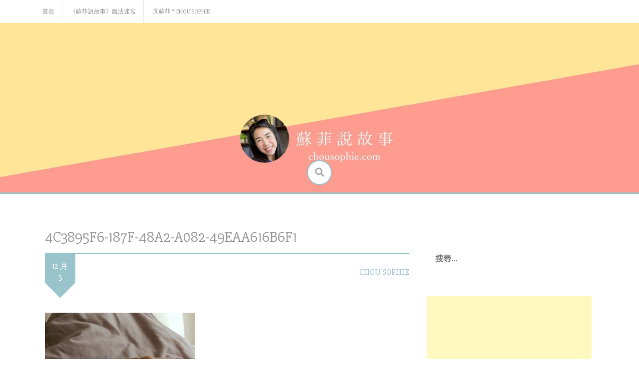

--- FILE ---
content_type: text/html; charset=UTF-8
request_url: http://chousophie.com/4c3895f6-187f-48a2-a082-49eaa616b6f1
body_size: 11235
content:
<!DOCTYPE html>
<html lang="zh-TW">
<head>
    <meta charset="UTF-8">
    <meta name="viewport" content="width=device-width, initial-scale=1">
    <link rel="profile" href="http://gmpg.org/xfn/11">
    <link rel="pingback" href="http://chousophie.com/xmlrpc.php">

    <title>4C3895F6-187F-48A2-A082-49EAA616B6F1 &#8211; 蘇菲說故事</title>
<meta name='robots' content='max-image-preview:large' />
<link rel='dns-prefetch' href='//secure.gravatar.com' />
<link rel='dns-prefetch' href='//stats.wp.com' />
<link rel='dns-prefetch' href='//fonts.googleapis.com' />
<link rel='dns-prefetch' href='//v0.wordpress.com' />
<link rel='dns-prefetch' href='//widgets.wp.com' />
<link rel='dns-prefetch' href='//s0.wp.com' />
<link rel='dns-prefetch' href='//0.gravatar.com' />
<link rel='dns-prefetch' href='//1.gravatar.com' />
<link rel='dns-prefetch' href='//2.gravatar.com' />
<link rel='preconnect' href='//i0.wp.com' />
<link rel="alternate" type="application/rss+xml" title="訂閱《蘇菲說故事》&raquo; 資訊提供" href="http://chousophie.com/feed" />
<link rel="alternate" type="application/rss+xml" title="訂閱《蘇菲說故事》&raquo; 留言的資訊提供" href="http://chousophie.com/comments/feed" />
<link rel="alternate" type="application/rss+xml" title="訂閱《蘇菲說故事 》&raquo;〈4C3895F6-187F-48A2-A082-49EAA616B6F1〉留言的資訊提供" href="http://chousophie.com/feed/?attachment_id=803" />
<link rel="alternate" title="oEmbed (JSON)" type="application/json+oembed" href="http://chousophie.com/wp-json/oembed/1.0/embed?url=http%3A%2F%2Fchousophie.com%2F4c3895f6-187f-48a2-a082-49eaa616b6f1" />
<link rel="alternate" title="oEmbed (XML)" type="text/xml+oembed" href="http://chousophie.com/wp-json/oembed/1.0/embed?url=http%3A%2F%2Fchousophie.com%2F4c3895f6-187f-48a2-a082-49eaa616b6f1&#038;format=xml" />
		<!-- This site uses the Google Analytics by ExactMetrics plugin v8.10.2 - Using Analytics tracking - https://www.exactmetrics.com/ -->
		<!-- Note: ExactMetrics is not currently configured on this site. The site owner needs to authenticate with Google Analytics in the ExactMetrics settings panel. -->
					<!-- No tracking code set -->
				<!-- / Google Analytics by ExactMetrics -->
		<style id='wp-img-auto-sizes-contain-inline-css' type='text/css'>
img:is([sizes=auto i],[sizes^="auto," i]){contain-intrinsic-size:3000px 1500px}
/*# sourceURL=wp-img-auto-sizes-contain-inline-css */
</style>
<style id='wp-emoji-styles-inline-css' type='text/css'>

	img.wp-smiley, img.emoji {
		display: inline !important;
		border: none !important;
		box-shadow: none !important;
		height: 1em !important;
		width: 1em !important;
		margin: 0 0.07em !important;
		vertical-align: -0.1em !important;
		background: none !important;
		padding: 0 !important;
	}
/*# sourceURL=wp-emoji-styles-inline-css */
</style>
<style id='wp-block-library-inline-css' type='text/css'>
:root{--wp-block-synced-color:#7a00df;--wp-block-synced-color--rgb:122,0,223;--wp-bound-block-color:var(--wp-block-synced-color);--wp-editor-canvas-background:#ddd;--wp-admin-theme-color:#007cba;--wp-admin-theme-color--rgb:0,124,186;--wp-admin-theme-color-darker-10:#006ba1;--wp-admin-theme-color-darker-10--rgb:0,107,160.5;--wp-admin-theme-color-darker-20:#005a87;--wp-admin-theme-color-darker-20--rgb:0,90,135;--wp-admin-border-width-focus:2px}@media (min-resolution:192dpi){:root{--wp-admin-border-width-focus:1.5px}}.wp-element-button{cursor:pointer}:root .has-very-light-gray-background-color{background-color:#eee}:root .has-very-dark-gray-background-color{background-color:#313131}:root .has-very-light-gray-color{color:#eee}:root .has-very-dark-gray-color{color:#313131}:root .has-vivid-green-cyan-to-vivid-cyan-blue-gradient-background{background:linear-gradient(135deg,#00d084,#0693e3)}:root .has-purple-crush-gradient-background{background:linear-gradient(135deg,#34e2e4,#4721fb 50%,#ab1dfe)}:root .has-hazy-dawn-gradient-background{background:linear-gradient(135deg,#faaca8,#dad0ec)}:root .has-subdued-olive-gradient-background{background:linear-gradient(135deg,#fafae1,#67a671)}:root .has-atomic-cream-gradient-background{background:linear-gradient(135deg,#fdd79a,#004a59)}:root .has-nightshade-gradient-background{background:linear-gradient(135deg,#330968,#31cdcf)}:root .has-midnight-gradient-background{background:linear-gradient(135deg,#020381,#2874fc)}:root{--wp--preset--font-size--normal:16px;--wp--preset--font-size--huge:42px}.has-regular-font-size{font-size:1em}.has-larger-font-size{font-size:2.625em}.has-normal-font-size{font-size:var(--wp--preset--font-size--normal)}.has-huge-font-size{font-size:var(--wp--preset--font-size--huge)}.has-text-align-center{text-align:center}.has-text-align-left{text-align:left}.has-text-align-right{text-align:right}.has-fit-text{white-space:nowrap!important}#end-resizable-editor-section{display:none}.aligncenter{clear:both}.items-justified-left{justify-content:flex-start}.items-justified-center{justify-content:center}.items-justified-right{justify-content:flex-end}.items-justified-space-between{justify-content:space-between}.screen-reader-text{border:0;clip-path:inset(50%);height:1px;margin:-1px;overflow:hidden;padding:0;position:absolute;width:1px;word-wrap:normal!important}.screen-reader-text:focus{background-color:#ddd;clip-path:none;color:#444;display:block;font-size:1em;height:auto;left:5px;line-height:normal;padding:15px 23px 14px;text-decoration:none;top:5px;width:auto;z-index:100000}html :where(.has-border-color){border-style:solid}html :where([style*=border-top-color]){border-top-style:solid}html :where([style*=border-right-color]){border-right-style:solid}html :where([style*=border-bottom-color]){border-bottom-style:solid}html :where([style*=border-left-color]){border-left-style:solid}html :where([style*=border-width]){border-style:solid}html :where([style*=border-top-width]){border-top-style:solid}html :where([style*=border-right-width]){border-right-style:solid}html :where([style*=border-bottom-width]){border-bottom-style:solid}html :where([style*=border-left-width]){border-left-style:solid}html :where(img[class*=wp-image-]){height:auto;max-width:100%}:where(figure){margin:0 0 1em}html :where(.is-position-sticky){--wp-admin--admin-bar--position-offset:var(--wp-admin--admin-bar--height,0px)}@media screen and (max-width:600px){html :where(.is-position-sticky){--wp-admin--admin-bar--position-offset:0px}}

/*# sourceURL=wp-block-library-inline-css */
</style><style id='global-styles-inline-css' type='text/css'>
:root{--wp--preset--aspect-ratio--square: 1;--wp--preset--aspect-ratio--4-3: 4/3;--wp--preset--aspect-ratio--3-4: 3/4;--wp--preset--aspect-ratio--3-2: 3/2;--wp--preset--aspect-ratio--2-3: 2/3;--wp--preset--aspect-ratio--16-9: 16/9;--wp--preset--aspect-ratio--9-16: 9/16;--wp--preset--color--black: #000000;--wp--preset--color--cyan-bluish-gray: #abb8c3;--wp--preset--color--white: #ffffff;--wp--preset--color--pale-pink: #f78da7;--wp--preset--color--vivid-red: #cf2e2e;--wp--preset--color--luminous-vivid-orange: #ff6900;--wp--preset--color--luminous-vivid-amber: #fcb900;--wp--preset--color--light-green-cyan: #7bdcb5;--wp--preset--color--vivid-green-cyan: #00d084;--wp--preset--color--pale-cyan-blue: #8ed1fc;--wp--preset--color--vivid-cyan-blue: #0693e3;--wp--preset--color--vivid-purple: #9b51e0;--wp--preset--gradient--vivid-cyan-blue-to-vivid-purple: linear-gradient(135deg,rgb(6,147,227) 0%,rgb(155,81,224) 100%);--wp--preset--gradient--light-green-cyan-to-vivid-green-cyan: linear-gradient(135deg,rgb(122,220,180) 0%,rgb(0,208,130) 100%);--wp--preset--gradient--luminous-vivid-amber-to-luminous-vivid-orange: linear-gradient(135deg,rgb(252,185,0) 0%,rgb(255,105,0) 100%);--wp--preset--gradient--luminous-vivid-orange-to-vivid-red: linear-gradient(135deg,rgb(255,105,0) 0%,rgb(207,46,46) 100%);--wp--preset--gradient--very-light-gray-to-cyan-bluish-gray: linear-gradient(135deg,rgb(238,238,238) 0%,rgb(169,184,195) 100%);--wp--preset--gradient--cool-to-warm-spectrum: linear-gradient(135deg,rgb(74,234,220) 0%,rgb(151,120,209) 20%,rgb(207,42,186) 40%,rgb(238,44,130) 60%,rgb(251,105,98) 80%,rgb(254,248,76) 100%);--wp--preset--gradient--blush-light-purple: linear-gradient(135deg,rgb(255,206,236) 0%,rgb(152,150,240) 100%);--wp--preset--gradient--blush-bordeaux: linear-gradient(135deg,rgb(254,205,165) 0%,rgb(254,45,45) 50%,rgb(107,0,62) 100%);--wp--preset--gradient--luminous-dusk: linear-gradient(135deg,rgb(255,203,112) 0%,rgb(199,81,192) 50%,rgb(65,88,208) 100%);--wp--preset--gradient--pale-ocean: linear-gradient(135deg,rgb(255,245,203) 0%,rgb(182,227,212) 50%,rgb(51,167,181) 100%);--wp--preset--gradient--electric-grass: linear-gradient(135deg,rgb(202,248,128) 0%,rgb(113,206,126) 100%);--wp--preset--gradient--midnight: linear-gradient(135deg,rgb(2,3,129) 0%,rgb(40,116,252) 100%);--wp--preset--font-size--small: 13px;--wp--preset--font-size--medium: 20px;--wp--preset--font-size--large: 36px;--wp--preset--font-size--x-large: 42px;--wp--preset--spacing--20: 0.44rem;--wp--preset--spacing--30: 0.67rem;--wp--preset--spacing--40: 1rem;--wp--preset--spacing--50: 1.5rem;--wp--preset--spacing--60: 2.25rem;--wp--preset--spacing--70: 3.38rem;--wp--preset--spacing--80: 5.06rem;--wp--preset--shadow--natural: 6px 6px 9px rgba(0, 0, 0, 0.2);--wp--preset--shadow--deep: 12px 12px 50px rgba(0, 0, 0, 0.4);--wp--preset--shadow--sharp: 6px 6px 0px rgba(0, 0, 0, 0.2);--wp--preset--shadow--outlined: 6px 6px 0px -3px rgb(255, 255, 255), 6px 6px rgb(0, 0, 0);--wp--preset--shadow--crisp: 6px 6px 0px rgb(0, 0, 0);}:where(.is-layout-flex){gap: 0.5em;}:where(.is-layout-grid){gap: 0.5em;}body .is-layout-flex{display: flex;}.is-layout-flex{flex-wrap: wrap;align-items: center;}.is-layout-flex > :is(*, div){margin: 0;}body .is-layout-grid{display: grid;}.is-layout-grid > :is(*, div){margin: 0;}:where(.wp-block-columns.is-layout-flex){gap: 2em;}:where(.wp-block-columns.is-layout-grid){gap: 2em;}:where(.wp-block-post-template.is-layout-flex){gap: 1.25em;}:where(.wp-block-post-template.is-layout-grid){gap: 1.25em;}.has-black-color{color: var(--wp--preset--color--black) !important;}.has-cyan-bluish-gray-color{color: var(--wp--preset--color--cyan-bluish-gray) !important;}.has-white-color{color: var(--wp--preset--color--white) !important;}.has-pale-pink-color{color: var(--wp--preset--color--pale-pink) !important;}.has-vivid-red-color{color: var(--wp--preset--color--vivid-red) !important;}.has-luminous-vivid-orange-color{color: var(--wp--preset--color--luminous-vivid-orange) !important;}.has-luminous-vivid-amber-color{color: var(--wp--preset--color--luminous-vivid-amber) !important;}.has-light-green-cyan-color{color: var(--wp--preset--color--light-green-cyan) !important;}.has-vivid-green-cyan-color{color: var(--wp--preset--color--vivid-green-cyan) !important;}.has-pale-cyan-blue-color{color: var(--wp--preset--color--pale-cyan-blue) !important;}.has-vivid-cyan-blue-color{color: var(--wp--preset--color--vivid-cyan-blue) !important;}.has-vivid-purple-color{color: var(--wp--preset--color--vivid-purple) !important;}.has-black-background-color{background-color: var(--wp--preset--color--black) !important;}.has-cyan-bluish-gray-background-color{background-color: var(--wp--preset--color--cyan-bluish-gray) !important;}.has-white-background-color{background-color: var(--wp--preset--color--white) !important;}.has-pale-pink-background-color{background-color: var(--wp--preset--color--pale-pink) !important;}.has-vivid-red-background-color{background-color: var(--wp--preset--color--vivid-red) !important;}.has-luminous-vivid-orange-background-color{background-color: var(--wp--preset--color--luminous-vivid-orange) !important;}.has-luminous-vivid-amber-background-color{background-color: var(--wp--preset--color--luminous-vivid-amber) !important;}.has-light-green-cyan-background-color{background-color: var(--wp--preset--color--light-green-cyan) !important;}.has-vivid-green-cyan-background-color{background-color: var(--wp--preset--color--vivid-green-cyan) !important;}.has-pale-cyan-blue-background-color{background-color: var(--wp--preset--color--pale-cyan-blue) !important;}.has-vivid-cyan-blue-background-color{background-color: var(--wp--preset--color--vivid-cyan-blue) !important;}.has-vivid-purple-background-color{background-color: var(--wp--preset--color--vivid-purple) !important;}.has-black-border-color{border-color: var(--wp--preset--color--black) !important;}.has-cyan-bluish-gray-border-color{border-color: var(--wp--preset--color--cyan-bluish-gray) !important;}.has-white-border-color{border-color: var(--wp--preset--color--white) !important;}.has-pale-pink-border-color{border-color: var(--wp--preset--color--pale-pink) !important;}.has-vivid-red-border-color{border-color: var(--wp--preset--color--vivid-red) !important;}.has-luminous-vivid-orange-border-color{border-color: var(--wp--preset--color--luminous-vivid-orange) !important;}.has-luminous-vivid-amber-border-color{border-color: var(--wp--preset--color--luminous-vivid-amber) !important;}.has-light-green-cyan-border-color{border-color: var(--wp--preset--color--light-green-cyan) !important;}.has-vivid-green-cyan-border-color{border-color: var(--wp--preset--color--vivid-green-cyan) !important;}.has-pale-cyan-blue-border-color{border-color: var(--wp--preset--color--pale-cyan-blue) !important;}.has-vivid-cyan-blue-border-color{border-color: var(--wp--preset--color--vivid-cyan-blue) !important;}.has-vivid-purple-border-color{border-color: var(--wp--preset--color--vivid-purple) !important;}.has-vivid-cyan-blue-to-vivid-purple-gradient-background{background: var(--wp--preset--gradient--vivid-cyan-blue-to-vivid-purple) !important;}.has-light-green-cyan-to-vivid-green-cyan-gradient-background{background: var(--wp--preset--gradient--light-green-cyan-to-vivid-green-cyan) !important;}.has-luminous-vivid-amber-to-luminous-vivid-orange-gradient-background{background: var(--wp--preset--gradient--luminous-vivid-amber-to-luminous-vivid-orange) !important;}.has-luminous-vivid-orange-to-vivid-red-gradient-background{background: var(--wp--preset--gradient--luminous-vivid-orange-to-vivid-red) !important;}.has-very-light-gray-to-cyan-bluish-gray-gradient-background{background: var(--wp--preset--gradient--very-light-gray-to-cyan-bluish-gray) !important;}.has-cool-to-warm-spectrum-gradient-background{background: var(--wp--preset--gradient--cool-to-warm-spectrum) !important;}.has-blush-light-purple-gradient-background{background: var(--wp--preset--gradient--blush-light-purple) !important;}.has-blush-bordeaux-gradient-background{background: var(--wp--preset--gradient--blush-bordeaux) !important;}.has-luminous-dusk-gradient-background{background: var(--wp--preset--gradient--luminous-dusk) !important;}.has-pale-ocean-gradient-background{background: var(--wp--preset--gradient--pale-ocean) !important;}.has-electric-grass-gradient-background{background: var(--wp--preset--gradient--electric-grass) !important;}.has-midnight-gradient-background{background: var(--wp--preset--gradient--midnight) !important;}.has-small-font-size{font-size: var(--wp--preset--font-size--small) !important;}.has-medium-font-size{font-size: var(--wp--preset--font-size--medium) !important;}.has-large-font-size{font-size: var(--wp--preset--font-size--large) !important;}.has-x-large-font-size{font-size: var(--wp--preset--font-size--x-large) !important;}
/*# sourceURL=global-styles-inline-css */
</style>

<style id='classic-theme-styles-inline-css' type='text/css'>
/*! This file is auto-generated */
.wp-block-button__link{color:#fff;background-color:#32373c;border-radius:9999px;box-shadow:none;text-decoration:none;padding:calc(.667em + 2px) calc(1.333em + 2px);font-size:1.125em}.wp-block-file__button{background:#32373c;color:#fff;text-decoration:none}
/*# sourceURL=/wp-includes/css/classic-themes.min.css */
</style>
<link rel='stylesheet' id='revive-style-css' href='http://chousophie.com/wp-content/themes/revive/style.css?ver=1231' type='text/css' media='all' />
<link rel='stylesheet' id='revive-title-font-css' href='//fonts.googleapis.com/css?family=Bree+Serif%3A100%2C300%2C400%2C700&#038;ver=6.9' type='text/css' media='all' />
<link rel='stylesheet' id='revive-body-font-css' href='//fonts.googleapis.com/css?family=Slabo+27px%3A100%2C300%2C400%2C700&#038;ver=6.9' type='text/css' media='all' />
<link rel='stylesheet' id='font-awesome-css' href='http://chousophie.com/wp-content/themes/revive/assets/font-awesome/css/fontawesome-all.min.css?ver=6.9' type='text/css' media='all' />
<link rel='stylesheet' id='nivo-slider-css' href='http://chousophie.com/wp-content/themes/revive/assets/css/nivo-slider.css?ver=6.9' type='text/css' media='all' />
<link rel='stylesheet' id='nivo-slider-skin-css' href='http://chousophie.com/wp-content/themes/revive/assets/css/nivo-default/default.css?ver=6.9' type='text/css' media='all' />
<link rel='stylesheet' id='bootstrap-css' href='http://chousophie.com/wp-content/themes/revive/assets/bootstrap/css/bootstrap.min.css?ver=6.9' type='text/css' media='all' />
<link rel='stylesheet' id='flex-image-css' href='http://chousophie.com/wp-content/themes/revive/assets/css/jquery.flex-images.css?ver=6.9' type='text/css' media='all' />
<link rel='stylesheet' id='hover-css' href='http://chousophie.com/wp-content/themes/revive/assets/css/hover.min.css?ver=6.9' type='text/css' media='all' />
<link rel='stylesheet' id='revive-main-theme-style-css' href='http://chousophie.com/wp-content/themes/revive/assets/theme-styles/css/default.css' type='text/css' media='all' />
<link rel='stylesheet' id='jetpack_likes-css' href='http://chousophie.com/wp-content/plugins/jetpack/modules/likes/style.css?ver=15.3.1' type='text/css' media='all' />
<script type="text/javascript" src="http://chousophie.com/wp-includes/js/jquery/jquery.min.js?ver=3.7.1" id="jquery-core-js"></script>
<script type="text/javascript" src="http://chousophie.com/wp-includes/js/jquery/jquery-migrate.min.js?ver=3.4.1" id="jquery-migrate-js"></script>
<script type="text/javascript" src="http://chousophie.com/wp-content/themes/revive/js/jquery-scrolltofixed-min.js?ver=6.9" id="revive-sticky-sidebar-js-js"></script>
<script type="text/javascript" src="http://chousophie.com/wp-content/themes/revive/js/custom.js?ver=6.9" id="revive-custom-js-js"></script>
<link rel="https://api.w.org/" href="http://chousophie.com/wp-json/" /><link rel="alternate" title="JSON" type="application/json" href="http://chousophie.com/wp-json/wp/v2/media/803" /><link rel="EditURI" type="application/rsd+xml" title="RSD" href="http://chousophie.com/xmlrpc.php?rsd" />
<meta name="generator" content="WordPress 6.9" />
<meta name="generator" content="Seriously Simple Podcasting 3.14.0" />
<link rel="canonical" href="http://chousophie.com/4c3895f6-187f-48a2-a082-49eaa616b6f1" />
<link rel='shortlink' href='https://wp.me/a9kwFZ-cX' />

<link rel="alternate" type="application/rss+xml" title="Podcast RSS feed" href="http://chousophie.com/feed/podcast" />

	<style>img#wpstats{display:none}</style>
		<style id='custom-css-mods'>#masthead #text-title-desc { display: block; } #masthead #site-logo img { transform-origin: center; }#masthead h2.site-description { color: #FFF; }#masthead .site-branding #text-title-desc { display: none; }#masthead #site-logo img, #masthead #site-logo {width:45px;}#primary-mono .contact-us .entry-header { display:none; }</style>	<style>
	#masthead {
			background-image: url(http://chousophie.com/wp-content/uploads/2020/11/cropped-5B80208D-A2B3-4EF5-BAF1-B9D6A5990C56-scaled-1.jpeg);
			background-size: cover;
			background-position-x: center;
			background-repeat: no-repeat;
		}
	</style>	
	
<!-- Jetpack Open Graph Tags -->
<meta property="og:type" content="article" />
<meta property="og:title" content="4C3895F6-187F-48A2-A082-49EAA616B6F1" />
<meta property="og:url" content="http://chousophie.com/4c3895f6-187f-48a2-a082-49eaa616b6f1" />
<meta property="og:description" content="造訪文章以瞭解更多資訊。" />
<meta property="article:published_time" content="2017-12-03T07:55:04+00:00" />
<meta property="article:modified_time" content="2017-12-03T07:55:04+00:00" />
<meta property="og:site_name" content="蘇菲說故事" />
<meta property="og:image" content="http://chousophie.com/wp-content/uploads/2017/12/4C3895F6-187F-48A2-A082-49EAA616B6F1.jpeg" />
<meta property="og:image:alt" content="" />
<meta property="og:locale" content="zh_TW" />
<meta name="twitter:text:title" content="4C3895F6-187F-48A2-A082-49EAA616B6F1" />
<meta name="twitter:image" content="https://i0.wp.com/chousophie.com/wp-content/uploads/2020/11/cropped-IMG_4804-2.jpg?fit=240%2C240" />
<meta name="twitter:card" content="summary" />
<meta name="twitter:description" content="造訪文章以瞭解更多資訊。" />

<!-- End Jetpack Open Graph Tags -->
<link rel="icon" href="https://i0.wp.com/chousophie.com/wp-content/uploads/2020/11/cropped-IMG_4804-2.jpg?fit=32%2C32" sizes="32x32" />
<link rel="icon" href="https://i0.wp.com/chousophie.com/wp-content/uploads/2020/11/cropped-IMG_4804-2.jpg?fit=192%2C192" sizes="192x192" />
<link rel="apple-touch-icon" href="https://i0.wp.com/chousophie.com/wp-content/uploads/2020/11/cropped-IMG_4804-2.jpg?fit=180%2C180" />
<meta name="msapplication-TileImage" content="https://i0.wp.com/chousophie.com/wp-content/uploads/2020/11/cropped-IMG_4804-2.jpg?fit=270%2C270" />
</head>
<body class="attachment wp-singular attachment-template-default single single-attachment postid-803 attachmentid-803 attachment-jpeg wp-theme-revive">
<div id="page" class="hfeed site">
	<a class="skip-link screen-reader-text" href="#content">Skip to content</a>

    <div id="jumbosearch">
    <span class="fa fa-remove closeicon"></span>
    <div class="form">
        <form role="search" method="get" class="search-form" action="http://chousophie.com/">
				<label>
					<span class="screen-reader-text">搜尋關鍵字:</span>
					<input type="search" class="search-field" placeholder="搜尋..." value="" name="s" />
				</label>
				<input type="submit" class="search-submit" value="搜尋" />
			</form>    </div>
</div>
    <div id="top-bar">
    <div class="container">
        <div id="top-menu">
            <div class="menu"><ul>
<li ><a href="http://chousophie.com/">首頁</a></li><li class="page_item page-item-5126"><a href="http://chousophie.com/%e3%80%8a%e8%98%87%e8%8f%b2%e8%aa%aa%e6%95%85%e4%ba%8b%e3%80%8b%e9%ad%94%e6%b3%95%e8%bf%b7%e5%ae%ae">《蘇菲說故事》魔法迷宮</a></li>
<li class="page_item page-item-2"><a href="http://chousophie.com/sample-page">周蘇菲 * Chou Sophie</a></li>
</ul></div>
        </div>
    </div>
</div>
    <header id="masthead" class="site-header" role="banner">
    <div class="container">
        <div class="site-branding">
                        <div id="text-title-desc">
                <h1 class="site-title title-font"><a href="http://chousophie.com/" rel="home">蘇菲說故事</a></h1>
                <h2 class="site-description">你和我，說著說著，聽著聽著，就變成了我們 故事，我們一起聽，一塊感受，於是變成了我們的故事</h2>
            </div>
        </div>
    </div>

    <div id="search-icon">
        <a id="searchicon">
            <span class="fas fa-search"></span>
        </a>
    </div>

</header><!-- #masthead -->	
	<div id="social-icons">
			</div>

            <div id="social-icons-sticky">
                    </div>
    
    <div id="featured-area-1">
<div class="container">
</div><!--.container-->
</div>            <div id="featured-area-2">
<div class="container">
</div><!--.container-->
</div>    

	<div class="mega-container">
		
			   	
		<div id="content" class="site-content container">
	<div id="primary-mono" class="content-area col-md-8">
		<main id="main" class="site-main" role="main">

		
			
<article id="post-803" class="post-803 attachment type-attachment status-inherit hentry">
	<header class="entry-header">
		<h1 class="entry-title">4C3895F6-187F-48A2-A082-49EAA616B6F1</h1>		
		
		<div class="entry-meta">
			<div class="postdate">
            	<span class="month">12 月</span>
				<span class="day">3</span>
            </div>
            
            <div class="author">
            	<span class="author-name"><a href="http://chousophie.com/author/sophie-chou">Chou Sophie</a></span>
            </div>
            
		</div><!-- .entry-meta -->
	</header><!-- .entry-header -->

	<div id="featured-image">
					</div>
			
			
	<div class="entry-content">
		<p class="attachment"><a href="https://i0.wp.com/chousophie.com/wp-content/uploads/2017/12/4C3895F6-187F-48A2-A082-49EAA616B6F1.jpeg"><img decoding="async" src="https://i0.wp.com/chousophie.com/wp-content/uploads/2017/12/4C3895F6-187F-48A2-A082-49EAA616B6F1.jpeg?fit=300%2C300" class="attachment-medium size-medium" alt="" data-attachment-id="803" data-permalink="http://chousophie.com/4c3895f6-187f-48a2-a082-49eaa616b6f1" data-orig-file="https://i0.wp.com/chousophie.com/wp-content/uploads/2017/12/4C3895F6-187F-48A2-A082-49EAA616B6F1.jpeg?fit=%2C" data-orig-size="" data-comments-opened="1" data-image-meta="[]" data-image-title="4C3895F6-187F-48A2-A082-49EAA616B6F1" data-image-description="" data-image-caption="" data-medium-file="https://i0.wp.com/chousophie.com/wp-content/uploads/2017/12/4C3895F6-187F-48A2-A082-49EAA616B6F1.jpeg?fit=300%2C300" data-large-file="https://i0.wp.com/chousophie.com/wp-content/uploads/2017/12/4C3895F6-187F-48A2-A082-49EAA616B6F1.jpeg?fit=1024%2C1024" /></a></p>
			</div><!-- .entry-content -->

	<footer class="entry-footer">
			</footer><!-- .entry-footer -->
</article><!-- #post-## -->

			
			
<div id="comments" class="comments-area">

    
    
    
    	<div id="respond" class="comment-respond">
		<h3 id="reply-title" class="comment-reply-title">發佈留言 <small><a rel="nofollow" id="cancel-comment-reply-link" href="/4c3895f6-187f-48a2-a082-49eaa616b6f1#respond" style="display:none;">取消回覆</a></small></h3><form action="http://chousophie.com/wp-comments-post.php" method="post" id="commentform" class="comment-form"><p class="comment-notes"><span id="email-notes">發佈留言必須填寫的電子郵件地址不會公開。</span> <span class="required-field-message">必填欄位標示為 <span class="required">*</span></span></p><p class="comment-form-comment"><label for="comment">留言 <span class="required">*</span></label> <textarea id="comment" name="comment" cols="45" rows="8" maxlength="65525" required></textarea></p><p class="comment-form-author"><label for="author">顯示名稱 <span class="required">*</span></label> <input id="author" name="author" type="text" value="" size="30" maxlength="245" autocomplete="name" required /></p>
<p class="comment-form-email"><label for="email">電子郵件地址 <span class="required">*</span></label> <input id="email" name="email" type="email" value="" size="30" maxlength="100" aria-describedby="email-notes" autocomplete="email" required /></p>
<p class="comment-form-url"><label for="url">個人網站網址</label> <input id="url" name="url" type="url" value="" size="30" maxlength="200" autocomplete="url" /></p>
<p class="form-submit"><input name="submit" type="submit" id="submit" class="submit" value="發佈留言" /> <input type='hidden' name='comment_post_ID' value='803' id='comment_post_ID' />
<input type='hidden' name='comment_parent' id='comment_parent' value='0' />
</p><p style="display: none;"><input type="hidden" id="akismet_comment_nonce" name="akismet_comment_nonce" value="7ec9ddfa03" /></p><p style="display: none !important;" class="akismet-fields-container" data-prefix="ak_"><label>&#916;<textarea name="ak_hp_textarea" cols="45" rows="8" maxlength="100"></textarea></label><input type="hidden" id="ak_js_1" name="ak_js" value="181"/><script>document.getElementById( "ak_js_1" ).setAttribute( "value", ( new Date() ).getTime() );</script></p></form>	</div><!-- #respond -->
	
</div><!-- #comments -->

		
		</main><!-- #main -->
	</div><!-- #primary -->

<div id="secondary" class="widget-area default col-md-4" role="complementary">
	<aside id="search-2" class="widget widget_search"><form role="search" method="get" class="search-form" action="http://chousophie.com/">
				<label>
					<span class="screen-reader-text">搜尋關鍵字:</span>
					<input type="search" class="search-field" placeholder="搜尋..." value="" name="s" />
				</label>
				<input type="submit" class="search-submit" value="搜尋" />
			</form></aside><aside id="ai_widget-3" class="widget block-widget"><div class='code-block code-block-2' style='margin: 8px 0; clear: both;'>
<script async src="//pagead2.googlesyndication.com/pagead/js/adsbygoogle.js"></script>
<!-- homepage responsive (chousophie.com) -->
<ins class="adsbygoogle"
     style="display:block"
     data-ad-client="ca-pub-5933212905386733"
     data-ad-slot="8782990428"
     data-ad-format="auto"></ins>
<script>
(adsbygoogle = window.adsbygoogle || []).push({});
</script></div>
</aside>
		<aside id="recent-posts-2" class="widget widget_recent_entries">
		<h3 class="widget-title title-font">近期文章</h3>
		<ul>
											<li>
					<a href="http://chousophie.com/sophies-story-time/%e3%80%8a%e8%98%87%e8%8f%b2%e8%aa%aa%e6%95%85%e4%ba%8b%e3%80%8b%e8%b2%93%e7%86%8a%e8%82%a5%e7%9a%82.htm">《蘇菲說故事》貓熊肥皂</a>
									</li>
											<li>
					<a href="http://chousophie.com/sophies-story-time/%e3%80%8a%e8%98%87%e8%8f%b2%e8%aa%aa%e6%95%85%e4%ba%8b%e3%80%8b%e8%8a%b1%e9%8c%a2%e6%9c%89%e8%a8%88%e5%8a%83.htm">《蘇菲說故事》花錢有計劃</a>
									</li>
											<li>
					<a href="http://chousophie.com/sophies-story-time/%e3%80%8a%e8%98%87%e8%8f%b2%e8%aa%aa%e6%95%85%e4%ba%8b%e3%80%8b%e5%87%ba%e7%99%bc%e5%90%a7%ef%bc%81%e7%92%b0%e9%81%8a%e4%b8%96%e7%95%8c13%e5%a4%a7%e5%8d%9a%e7%89%a9%e9%a4%a8.htm">《蘇菲說故事》出發吧！環遊世界13大博物館</a>
									</li>
											<li>
					<a href="http://chousophie.com/sophies-story-time/%e3%80%8a%e8%98%87%e8%8f%b2%e8%aa%aa%e6%95%85%e4%ba%8b%e3%80%8b%e4%b8%80%e8%b5%b7%e5%8e%bb%e6%b3%a1%e6%be%a1.htm">《蘇菲說故事》一起去泡澡</a>
									</li>
											<li>
					<a href="http://chousophie.com/sophies-story-time/%e3%80%8a%e8%98%87%e8%8f%b2%e8%aa%aa%e6%95%85%e4%ba%8b%e3%80%8b%e6%b2%92%e9%97%9c%e4%bf%82%ef%bc%8c%e5%86%8d%e8%a9%a6%e4%b8%80%e6%ac%a1.htm">《蘇菲說故事》沒關係，再試一次</a>
									</li>
											<li>
					<a href="http://chousophie.com/sophies-story-time/%e3%80%8a%e8%98%87%e8%8f%b2%e8%aa%aa%e6%95%85%e4%ba%8b%e3%80%8b%e8%bb%8a%e7%a5%a8%e5%8e%bb%e5%93%aa%e8%a3%a1%e4%ba%86.htm">《蘇菲說故事》車票去哪裡了</a>
									</li>
											<li>
					<a href="http://chousophie.com/sophies-story-time/%e3%80%8a%e8%98%87%e8%8f%b2%e8%aa%aa%e6%95%85%e4%ba%8b%e3%80%8b%e6%88%b0%e7%88%ad%e5%a5%87%e8%b9%9f%ef%bc%9a%e9%82%a3%e6%ae%b51914%e5%b9%b4%e7%9a%84%e8%81%96%e8%aa%95%e4%bc%91%e6%88%b0%e6%95%85.htm">《蘇菲說故事》戰爭奇蹟：那段1914年的聖誕休戰故事</a>
									</li>
											<li>
					<a href="http://chousophie.com/sophies-story-time/%e3%80%8a%e8%98%87%e8%8f%b2%e8%aa%aa%e6%95%85%e4%ba%8b%e3%80%8b%e5%b0%8f%e7%81%ab%e8%bb%8a%ef%bc%8c%e8%80%b6%e8%aa%95%e5%bf%ab%e6%a8%82.htm">《蘇菲說故事》小火車，耶誕快樂</a>
									</li>
											<li>
					<a href="http://chousophie.com/sophies-story-time/%e3%80%8a%e8%98%87%e8%8f%b2%e8%aa%aa%e6%95%85%e4%ba%8b%e3%80%8b%e6%9c%80%e7%89%b9%e5%88%a5%e7%9a%84%e7%a6%ae%e7%89%a9.htm">《蘇菲說故事》最特別的禮物</a>
									</li>
											<li>
					<a href="http://chousophie.com/sophies-story-time/%e3%80%8a%e8%98%87%e8%8f%b2%e8%aa%aa%e6%95%85%e4%ba%8b%e3%80%8b%e5%b0%8f%e6%b3%a2%e6%83%b3%e8%a6%81%e4%ba%a4%e6%9c%8b%e5%8f%8b.htm">《蘇菲說故事》小波想要交朋友</a>
									</li>
					</ul>

		</aside><aside id="categories-2" class="widget widget_categories"><h3 class="widget-title title-font">分類</h3>
			<ul>
					<li class="cat-item cat-item-8"><a href="http://chousophie.com/category/baby-harvey">Baby Harvey</a> (10)
</li>
	<li class="cat-item cat-item-7"><a href="http://chousophie.com/category/travel">Travel</a> (4)
</li>
	<li class="cat-item cat-item-2"><a href="http://chousophie.com/category/wedding">Wedding</a> (3)
</li>
	<li class="cat-item cat-item-148"><a href="http://chousophie.com/category/%e5%b0%8f%e5%bb%9a%e5%a8%98%e8%98%87%e8%8f%b2">小廚娘蘇菲</a> (3)
</li>
	<li class="cat-item cat-item-480"><a href="http://chousophie.com/category/%e8%98%87%e8%8f%b2%e5%87%ba%e5%8e%bb%e7%8e%a9">蘇菲出去玩</a> (6)
</li>
	<li class="cat-item cat-item-640"><a href="http://chousophie.com/category/%e8%98%87%e8%8f%b2%e6%95%99%e4%bd%a0%e8%aa%aa%e6%95%85%e4%ba%8b">蘇菲教你說故事</a> (10)
</li>
	<li class="cat-item cat-item-363"><a href="http://chousophie.com/category/%e8%98%87%e8%8f%b2%e6%9b%b8%e6%91%98">蘇菲書摘</a> (1)
</li>
	<li class="cat-item cat-item-738"><a href="http://chousophie.com/category/%e8%98%87%e8%8f%b2%e7%b9%aa%e6%9c%ac%e6%8e%a8%e8%96%a6">蘇菲繪本推薦</a> (10)
</li>
	<li class="cat-item cat-item-296"><a href="http://chousophie.com/category/%e8%98%87%e8%8f%b2%e8%81%bd%e9%9f%b3%e6%a8%82">蘇菲聽音樂</a> (7)
</li>
	<li class="cat-item cat-item-5"><a href="http://chousophie.com/category/sophies-story-time">蘇菲說故事</a> (547)
<ul class='children'>
	<li class="cat-item cat-item-492"><a href="http://chousophie.com/category/sophies-story-time/%e4%ba%a4%e9%80%9a%e5%b7%a5%e5%85%b7%e5%a4%a7%e9%9b%86%e5%90%88">交通工具大集合</a> (21)
</li>
	<li class="cat-item cat-item-498"><a href="http://chousophie.com/category/sophies-story-time/%e5%a5%bd%e4%b9%85%e5%a5%bd%e4%b9%85%e4%bb%a5%e5%89%8d%e7%9a%84%e6%95%85%e4%ba%8b">好久好久以前的故事</a> (15)
</li>
	<li class="cat-item cat-item-493"><a href="http://chousophie.com/category/sophies-story-time/%e5%a5%97%e6%9b%b8">成套成套的套書組合</a> (69)
</li>
	<li class="cat-item cat-item-499"><a href="http://chousophie.com/category/sophies-story-time/%e7%92%b0%e9%81%8a%e4%b8%96%e7%95%8c">環遊世界</a> (15)
</li>
	<li class="cat-item cat-item-502"><a href="http://chousophie.com/category/sophies-story-time/%e7%94%9f%e5%91%bd%e6%95%99%e8%82%b2">生命教育</a> (20)
</li>
	<li class="cat-item cat-item-411"><a href="http://chousophie.com/category/sophies-story-time/%e7%af%80%e6%85%b6%e7%b3%bb%e5%88%97">節慶系列</a> (39)
</li>
</ul>
</li>
	<li class="cat-item cat-item-343"><a href="http://chousophie.com/category/%e8%98%87%e8%8f%b2%e8%aa%aa%e8%8b%b1%e6%96%87%e6%95%85%e4%ba%8b">蘇菲說英文故事</a> (5)
</li>
	<li class="cat-item cat-item-119"><a href="http://chousophie.com/category/%e8%98%87%e8%8f%b2%e8%ae%80%e5%94%90%e8%a9%a9">蘇菲讀唐詩</a> (11)
</li>
	<li class="cat-item cat-item-1"><a href="http://chousophie.com/category/uncategorized">買！都買！～</a> (11)
</li>
			</ul>

			</aside><aside id="ai_widget-2" class="widget block-widget"><div class='code-block code-block-1' style='margin: 8px 0; clear: both;'>
<script async src="//pagead2.googlesyndication.com/pagead/js/adsbygoogle.js"></script>
<!-- homepage square (chousophie.com) -->
<ins class="adsbygoogle"
     style="display:inline-block;width:250px;height:250px"
     data-ad-client="ca-pub-5933212905386733"
     data-ad-slot="2712406094"></ins>
<script>
(adsbygoogle = window.adsbygoogle || []).push({});
</script></div>
</aside><aside id="meta-2" class="widget widget_meta"><h3 class="widget-title title-font">其他操作</h3>
		<ul>
						<li><a href="http://chousophie.com/wp-login.php">登入</a></li>
			<li><a href="http://chousophie.com/feed">訂閱網站內容的資訊提供</a></li>
			<li><a href="http://chousophie.com/comments/feed">訂閱留言的資訊提供</a></li>

			<li><a href="https://tw.wordpress.org/">WordPress.org 台灣繁體中文</a></li>
		</ul>

		</aside></div><!-- #secondary -->

		</div><!-- #content -->
	
	</div><!--.mega-container-->

<div class="footer-menu">
    <div class="container">
        <div id="footer-menu">
            <div class="menu"><ul>
<li ><a href="http://chousophie.com/">首頁</a></li><li class="page_item page-item-5126"><a href="http://chousophie.com/%e3%80%8a%e8%98%87%e8%8f%b2%e8%aa%aa%e6%95%85%e4%ba%8b%e3%80%8b%e9%ad%94%e6%b3%95%e8%bf%b7%e5%ae%ae">《蘇菲說故事》魔法迷宮</a></li>
<li class="page_item page-item-2"><a href="http://chousophie.com/sample-page">周蘇菲 * Chou Sophie</a></li>
</ul></div>
        </div>
    </div>
</div>






	 	 <div id="footer-sidebar" class="widget-area">
	 	<div class="container">
		 						<div class="footer-column col-md-3 col-sm-6"> 
						<aside id="categories-4" class="widget widget_categories"><h3 class="widget-title title-font">分類</h3>
			<ul>
					<li class="cat-item cat-item-8"><a href="http://chousophie.com/category/baby-harvey">Baby Harvey</a>
</li>
	<li class="cat-item cat-item-7"><a href="http://chousophie.com/category/travel">Travel</a>
</li>
	<li class="cat-item cat-item-2"><a href="http://chousophie.com/category/wedding">Wedding</a>
</li>
	<li class="cat-item cat-item-492"><a href="http://chousophie.com/category/sophies-story-time/%e4%ba%a4%e9%80%9a%e5%b7%a5%e5%85%b7%e5%a4%a7%e9%9b%86%e5%90%88">交通工具大集合</a>
</li>
	<li class="cat-item cat-item-498"><a href="http://chousophie.com/category/sophies-story-time/%e5%a5%bd%e4%b9%85%e5%a5%bd%e4%b9%85%e4%bb%a5%e5%89%8d%e7%9a%84%e6%95%85%e4%ba%8b">好久好久以前的故事</a>
</li>
	<li class="cat-item cat-item-148"><a href="http://chousophie.com/category/%e5%b0%8f%e5%bb%9a%e5%a8%98%e8%98%87%e8%8f%b2">小廚娘蘇菲</a>
</li>
	<li class="cat-item cat-item-493"><a href="http://chousophie.com/category/sophies-story-time/%e5%a5%97%e6%9b%b8">成套成套的套書組合</a>
</li>
	<li class="cat-item cat-item-499"><a href="http://chousophie.com/category/sophies-story-time/%e7%92%b0%e9%81%8a%e4%b8%96%e7%95%8c">環遊世界</a>
</li>
	<li class="cat-item cat-item-502"><a href="http://chousophie.com/category/sophies-story-time/%e7%94%9f%e5%91%bd%e6%95%99%e8%82%b2">生命教育</a>
</li>
	<li class="cat-item cat-item-411"><a href="http://chousophie.com/category/sophies-story-time/%e7%af%80%e6%85%b6%e7%b3%bb%e5%88%97">節慶系列</a>
</li>
	<li class="cat-item cat-item-480"><a href="http://chousophie.com/category/%e8%98%87%e8%8f%b2%e5%87%ba%e5%8e%bb%e7%8e%a9">蘇菲出去玩</a>
</li>
	<li class="cat-item cat-item-640"><a href="http://chousophie.com/category/%e8%98%87%e8%8f%b2%e6%95%99%e4%bd%a0%e8%aa%aa%e6%95%85%e4%ba%8b">蘇菲教你說故事</a>
</li>
	<li class="cat-item cat-item-363"><a href="http://chousophie.com/category/%e8%98%87%e8%8f%b2%e6%9b%b8%e6%91%98">蘇菲書摘</a>
</li>
	<li class="cat-item cat-item-738"><a href="http://chousophie.com/category/%e8%98%87%e8%8f%b2%e7%b9%aa%e6%9c%ac%e6%8e%a8%e8%96%a6">蘇菲繪本推薦</a>
</li>
	<li class="cat-item cat-item-296"><a href="http://chousophie.com/category/%e8%98%87%e8%8f%b2%e8%81%bd%e9%9f%b3%e6%a8%82">蘇菲聽音樂</a>
</li>
	<li class="cat-item cat-item-5"><a href="http://chousophie.com/category/sophies-story-time">蘇菲說故事</a>
</li>
	<li class="cat-item cat-item-343"><a href="http://chousophie.com/category/%e8%98%87%e8%8f%b2%e8%aa%aa%e8%8b%b1%e6%96%87%e6%95%85%e4%ba%8b">蘇菲說英文故事</a>
</li>
	<li class="cat-item cat-item-119"><a href="http://chousophie.com/category/%e8%98%87%e8%8f%b2%e8%ae%80%e5%94%90%e8%a9%a9">蘇菲讀唐詩</a>
</li>
	<li class="cat-item cat-item-1"><a href="http://chousophie.com/category/uncategorized">買！都買！～</a>
</li>
			</ul>

			</aside> 
					</div> 
								
	 	</div>
	 </div>	<!--#footer-sidebar-->	

	<footer id="colophon" class="site-footer" role="contentinfo">
		<div class="site-info container">
			<span class="credit-line">
                Theme Designed by <a target ="blank" href="http://inkhive.com/" rel="designer">InkHive.com</a>.            </span>
			<span class="sep">
                &copy; 2026 蘇菲說故事. All Rights Reserved.             </span>
		</div><!-- .site-info -->
	</footer><!-- #colophon -->
	
</div><!-- #page -->


<script type="speculationrules">
{"prefetch":[{"source":"document","where":{"and":[{"href_matches":"/*"},{"not":{"href_matches":["/wp-*.php","/wp-admin/*","/wp-content/uploads/*","/wp-content/*","/wp-content/plugins/*","/wp-content/themes/revive/*","/*\\?(.+)"]}},{"not":{"selector_matches":"a[rel~=\"nofollow\"]"}},{"not":{"selector_matches":".no-prefetch, .no-prefetch a"}}]},"eagerness":"conservative"}]}
</script>
<script type="text/javascript" src="http://chousophie.com/wp-content/themes/revive/js/navigation.js?ver=20120206" id="revive-navigation-js"></script>
<script type="text/javascript" src="http://chousophie.com/wp-content/themes/revive/js/external.js?ver=20120206" id="revive-externaljs-js"></script>
<script type="text/javascript" src="http://chousophie.com/wp-content/themes/revive/js/skip-link-focus-fix.js?ver=20130115" id="revive-skip-link-focus-fix-js"></script>
<script type="text/javascript" src="http://chousophie.com/wp-includes/js/comment-reply.min.js?ver=6.9" id="comment-reply-js" async="async" data-wp-strategy="async" fetchpriority="low"></script>
<script type="text/javascript" id="jetpack-stats-js-before">
/* <![CDATA[ */
_stq = window._stq || [];
_stq.push([ "view", JSON.parse("{\"v\":\"ext\",\"blog\":\"137879195\",\"post\":\"803\",\"tz\":\"8\",\"srv\":\"chousophie.com\",\"j\":\"1:15.3.1\"}") ]);
_stq.push([ "clickTrackerInit", "137879195", "803" ]);
//# sourceURL=jetpack-stats-js-before
/* ]]> */
</script>
<script type="text/javascript" src="https://stats.wp.com/e-202605.js" id="jetpack-stats-js" defer="defer" data-wp-strategy="defer"></script>
<script defer type="text/javascript" src="http://chousophie.com/wp-content/plugins/akismet/_inc/akismet-frontend.js?ver=1765338896" id="akismet-frontend-js"></script>
<script id="wp-emoji-settings" type="application/json">
{"baseUrl":"https://s.w.org/images/core/emoji/17.0.2/72x72/","ext":".png","svgUrl":"https://s.w.org/images/core/emoji/17.0.2/svg/","svgExt":".svg","source":{"concatemoji":"http://chousophie.com/wp-includes/js/wp-emoji-release.min.js?ver=6.9"}}
</script>
<script type="module">
/* <![CDATA[ */
/*! This file is auto-generated */
const a=JSON.parse(document.getElementById("wp-emoji-settings").textContent),o=(window._wpemojiSettings=a,"wpEmojiSettingsSupports"),s=["flag","emoji"];function i(e){try{var t={supportTests:e,timestamp:(new Date).valueOf()};sessionStorage.setItem(o,JSON.stringify(t))}catch(e){}}function c(e,t,n){e.clearRect(0,0,e.canvas.width,e.canvas.height),e.fillText(t,0,0);t=new Uint32Array(e.getImageData(0,0,e.canvas.width,e.canvas.height).data);e.clearRect(0,0,e.canvas.width,e.canvas.height),e.fillText(n,0,0);const a=new Uint32Array(e.getImageData(0,0,e.canvas.width,e.canvas.height).data);return t.every((e,t)=>e===a[t])}function p(e,t){e.clearRect(0,0,e.canvas.width,e.canvas.height),e.fillText(t,0,0);var n=e.getImageData(16,16,1,1);for(let e=0;e<n.data.length;e++)if(0!==n.data[e])return!1;return!0}function u(e,t,n,a){switch(t){case"flag":return n(e,"\ud83c\udff3\ufe0f\u200d\u26a7\ufe0f","\ud83c\udff3\ufe0f\u200b\u26a7\ufe0f")?!1:!n(e,"\ud83c\udde8\ud83c\uddf6","\ud83c\udde8\u200b\ud83c\uddf6")&&!n(e,"\ud83c\udff4\udb40\udc67\udb40\udc62\udb40\udc65\udb40\udc6e\udb40\udc67\udb40\udc7f","\ud83c\udff4\u200b\udb40\udc67\u200b\udb40\udc62\u200b\udb40\udc65\u200b\udb40\udc6e\u200b\udb40\udc67\u200b\udb40\udc7f");case"emoji":return!a(e,"\ud83e\u1fac8")}return!1}function f(e,t,n,a){let r;const o=(r="undefined"!=typeof WorkerGlobalScope&&self instanceof WorkerGlobalScope?new OffscreenCanvas(300,150):document.createElement("canvas")).getContext("2d",{willReadFrequently:!0}),s=(o.textBaseline="top",o.font="600 32px Arial",{});return e.forEach(e=>{s[e]=t(o,e,n,a)}),s}function r(e){var t=document.createElement("script");t.src=e,t.defer=!0,document.head.appendChild(t)}a.supports={everything:!0,everythingExceptFlag:!0},new Promise(t=>{let n=function(){try{var e=JSON.parse(sessionStorage.getItem(o));if("object"==typeof e&&"number"==typeof e.timestamp&&(new Date).valueOf()<e.timestamp+604800&&"object"==typeof e.supportTests)return e.supportTests}catch(e){}return null}();if(!n){if("undefined"!=typeof Worker&&"undefined"!=typeof OffscreenCanvas&&"undefined"!=typeof URL&&URL.createObjectURL&&"undefined"!=typeof Blob)try{var e="postMessage("+f.toString()+"("+[JSON.stringify(s),u.toString(),c.toString(),p.toString()].join(",")+"));",a=new Blob([e],{type:"text/javascript"});const r=new Worker(URL.createObjectURL(a),{name:"wpTestEmojiSupports"});return void(r.onmessage=e=>{i(n=e.data),r.terminate(),t(n)})}catch(e){}i(n=f(s,u,c,p))}t(n)}).then(e=>{for(const n in e)a.supports[n]=e[n],a.supports.everything=a.supports.everything&&a.supports[n],"flag"!==n&&(a.supports.everythingExceptFlag=a.supports.everythingExceptFlag&&a.supports[n]);var t;a.supports.everythingExceptFlag=a.supports.everythingExceptFlag&&!a.supports.flag,a.supports.everything||((t=a.source||{}).concatemoji?r(t.concatemoji):t.wpemoji&&t.twemoji&&(r(t.twemoji),r(t.wpemoji)))});
//# sourceURL=http://chousophie.com/wp-includes/js/wp-emoji-loader.min.js
/* ]]> */
</script>

</body>
</html>


--- FILE ---
content_type: text/html; charset=utf-8
request_url: https://www.google.com/recaptcha/api2/aframe
body_size: 268
content:
<!DOCTYPE HTML><html><head><meta http-equiv="content-type" content="text/html; charset=UTF-8"></head><body><script nonce="Zldj5lG0GyoDMLIzUU0zCg">/** Anti-fraud and anti-abuse applications only. See google.com/recaptcha */ try{var clients={'sodar':'https://pagead2.googlesyndication.com/pagead/sodar?'};window.addEventListener("message",function(a){try{if(a.source===window.parent){var b=JSON.parse(a.data);var c=clients[b['id']];if(c){var d=document.createElement('img');d.src=c+b['params']+'&rc='+(localStorage.getItem("rc::a")?sessionStorage.getItem("rc::b"):"");window.document.body.appendChild(d);sessionStorage.setItem("rc::e",parseInt(sessionStorage.getItem("rc::e")||0)+1);localStorage.setItem("rc::h",'1769961903974');}}}catch(b){}});window.parent.postMessage("_grecaptcha_ready", "*");}catch(b){}</script></body></html>